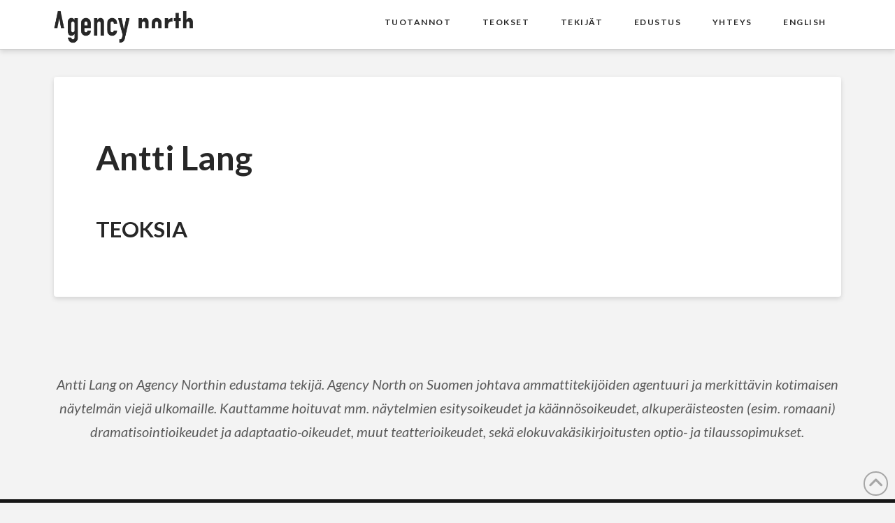

--- FILE ---
content_type: text/css
request_url: https://www.agencynorth.com/wp-content/themes/x-child/style.css?ver=10.7.7
body_size: 6451
content:
/*
Theme Name: X &ndash; Child Theme
Theme URI: http://theme.co/x/
Author: Agency North
Author URI: http://theme.co/
Description: Make all of your modifications to X in this child theme.
Version: 1.0.0
Template: x

*/

.x-brand {
  font-family: "Arial", sans-serif !important;
}

.text-white h2,
.text-white p,
.text-white .x-btn,
.x-column h2,
h2 {
  color: #fff;
}

.text-white .x-btn {
  border-color: #fff;
}

.text-white .x-btn:hover {
  opacity: 0.75;
}

.x-highlight {
  text-shadow: none;
  background: rgba(0, 0, 0, 0.2);
  color: inherit;
}

.p-info {
  display: none;
}

/* FOOTER */

.x-colophon.bottom {
  background: #161616 !important;
}

.an_footer {
  font-size: 200%;
  color: #eee;
  padding-top: 100px;
  padding-bottom: 150px;
  line-height: 150%;
}

.an_footer h4 {
  color: #eee;
  margin-bottom: 30px;
  font-size: 250%;
}

/* Front page */

.fp_box {
  font-size: 21px;
}

.fp_background {
  background-color: #111;
  background-position: center;
  background-repeat: no-repeat;
  background-size: cover;
  background-attachment: fixed;
}

.fp_box h1,
.fp_box h2 {
  font-size: 220%;
  padding-bottom: 0.5em;
}

#fp_intro {
  padding-top: 1%;
  padding-bottom: 1%;
}

#fp_intro .fp_intro_text {
  width: 66%;
  padding: 20px;
  margin: 50px 0 130px 0;
}

#fp_intro .fp_intro_text h1 {
  padding: 10px 0;
  margin-bottom: 30px;
  color: #ddd;
  font-size: 200%;
  animation: fadein 2s;
}

#fp_intro .fp_intro_text_body {
  color: #ddd;
  font-size: 110%;
  animation: fadein 4s;
}

@keyframes fadein {
  from {
    opacity: 0;
  }
  to {
    opacity: 1;
  }
}

#fp_authors {
  padding-top: 2%;
  padding-bottom: 2%;
  background: #fff;
  overflow: auto;
  height: auto;
  font-size: 120%;
}

.fp_authors-minimised {
  overflow: hidden !important;
  height: 700px !important;
}

#fp_authors-all-toggle,
#fp_authors-dom-toggle,
#fp_authors-for-toggle {
  display: inline-block;
  background: transparent;
  color: #333;
  text-align: center;
  padding: 4px 14px;
  cursor: pointer;
  border: 2px solid #666;
  border-radius: 4px;
  margin-top: 20px;
  margin-right: 8px;
}

.fp_authors-toggle-selected {
  background: #333 !important;
  border-color: #333 !important;
  color: #fff !important;
}

#fp_authors-all-toggle:hover,
#fp_authors-dom-toggle:hover,
#fp_authors-for-toggle:hover {
  background: #f6872f;
  border-color: #f6872f;
  color: #fff;
}

#fp_authors .letter_section {
  break-inside: avoid;
}

#fp_authors .letter_section h4 {
  margin-bottom: 5px;
  text-align: center;
  background: #eee;
}

#fp_authors ul {
  margin: 0;
}

#fp_authors ul li {
  text-align: center;
  list-style-type: none;
  line-height: 1;
  margin-bottom: 12px;
}

#fp_all_authors h2 {
  margin-bottom: 0;
  padding-bottom: 0;
}

#fp_all_authors ul {
  margin: 0;
}

#fp_all_authors ul li {
  text-align: left;
  list-style-type: none;
  line-height: 1;
  margin-bottom: 20px;
}

#fp_all_authors a {
  background: rgba(0, 0, 0, 0.03);
  color: #333;
  padding: 4px 12px;
  border-radius: 10px;
}

#fp_all_authors a:hover {
  background: #f6872f;
  color: #fff;
}

#fp_foreign_authors {
  padding-top: 60px;
  padding-bottom: 80px;
}

#fp_newsletter {
  color: #ddd;
  font-size: 110%;
  padding-bottom: 120px;
}

.fp_newsletter_text {
  width: 50%;
}

#fp_newsletter h2 {
  margin: 80px 0 0 0;
  color: #ddd;
}

#fp_newsletter_button {
  display: inline-block;
  background: #222;
  color: #fff;
  border: 2px solid #fff;
  padding: 10px 40px;
  border-radius: 4px;
  font-size: 90%;
}

#fp_newsletter_button:hover {
  background: #f6872f;
}

#fp_productions {
  text-align: center;
}

#fp_productions h2 {
  margin-bottom: 30px;
}

#fp_productions-more,
#load-more-productions {
  display: inline-block;
  background: #222;
  color: #fff;
  padding: 10px 60px;
  margin: 60px auto 110px auto;
  border-radius: 4px;
}

#fp_productions-more:hover,
#load-more-productions:hover {
  background: #f6872f;
}

#load-more-spinner {
  display: none;
  position: relative;
  width: 80px;
  height: 80px;
  margin: 100px auto;
}
#load-more-spinner div {
  display: inline-block;
  position: absolute;
  left: 8px;
  width: 16px;
  background: #333;
  animation: load-more-keyframes 1.2s cubic-bezier(0, 0.5, 0.5, 1) infinite;
}
#load-more-spinner div:nth-child(1) {
  left: 8px;
  animation-delay: -0.24s;
}
#load-more-spinner div:nth-child(2) {
  left: 32px;
  animation-delay: -0.12s;
}
#load-more-spinner div:nth-child(3) {
  left: 56px;
  animation-delay: 0;
}
@keyframes load-more-keyframes {
  0% {
    top: 8px;
    height: 64px;
  }
  50%,
  100% {
    top: 24px;
    height: 32px;
  }
}

#fp_search {
  color: #eee;
  text-align: center;
  padding: 80px 0 60px 0;
  margin: 0;
}

#fp_search .search-work-title {
  font-size: 90%;
  width: 400px;
}

#fp_search input::placeholder {
  color: #333;
  font-style: italic;
}

#fp_search h2 {
  color: #eee;
  font-size: 220%;
  margin-top: 0.5em;
  margin-bottom: 0.3em;
  text-align: left;
}

#fp_search .fp_adv_search_link {
  vertical-align: bottom;
  padding-left: 10px;
  font-style: italic;
  color: #eee;
}

#fp_search .fp_adv_search_link:hover {
  color: #f6872f;
}

#fp_representation {
  color: #ddd;
  padding: 120px 0;
  margin-bottom: 40px;
}

.fp_representation_text {
  max-width: 900px;
  margin: 0 auto;
  padding: 40px 80px;
}

#fp_partner {
  padding: 80px 0;
}

img.fp_partner_logo {
  max-width: 90%;
  height: auto;
}

#fp_theatre {
  color: #ddd;
  padding: 120px 0;
  margin-bottom: 40px;
}

#fp_film {
  color: #ddd;
  padding: 120px 0;
}

.fp_black_bg {
  background: rgba(0, 0, 0, 0.8);
  color: #fff;
  border-radius: 6px;
}

.fp_black_bg h2,
.fp_black_bg h3 {
  color: #fff;
}

.fp_black_bg h3 {
  font-size: 150%;
}

.fp_contract_list {
  padding: 40px 60px;
}

.fp_contract_list h3 {
  margin-bottom: 20px;
  margin-top: 0;
}

.fp_contract_list h6 {
  font-size: 80%;
  font-variant: small-caps;
  color: #fff;
  font-weight: normal;
}

.fp_contract_list ul {
  margin-left: 20px;
}

.fp_contract_list ul li {
  line-height: 1;
  margin-bottom: 20px;
}

.fp_text_center {
  text-align: center;
}

#fp_finnish_authors,
#fp_foreign_authors {
  text-align: center;
}

#fp_lower {
  padding-top: 2%;
  padding-bottom: 2%;
  background: #fff;
}

#fp_pre_contact {
  background: #161616;
  color: #eee;
  text-align: center;
  padding: 80px 0 60px 0;
  font-size: 110%;
  line-height: 1.3;
  text-transform: uppercase;
  letter-spacing: 1px;
}

#fp_contact {
  text-align: center;
  padding: 10px 0 90px 0;
}

#fp_contact h3 {
  margin: 0 0 20px 0;
  font-size: 130%;
}

#fp_contact img.contact-image {
  border-radius: 50%;
  width: 250px;
  height: auto;
  margin-bottom: 20px;
}

#fp_contact .contact_responsibility {
  font-size: 100%;
  font-weight: bold;
  margin-bottom: 0;
}

#fp_contact .contact_bio {
  line-height: 1.3;
}

#fp_contact h2 {
  text-align: center;
  padding: 0 0 40px 0;
}

#fp_contact p {
  margin-bottom: 10px;
}

/* Catalogue */

.play_catalogue div {
  font-size: 92%;
}

.play_catalogue ul {
  list-style-type: square;
}

.play_catalogue .play_header,
.play_catalogue .author_header {
  display: flex;
  margin-top: -30px;
  justify-content: space-evenly;
}

.play_catalogue .play_header a,
.play_catalogue .author_header a {
  background: #666;
  color: #fff;
  padding: 10px 30px;
}

.play_catalogue .play_header a:hover,
.play_catalogue .author_header a:hover {
  background: #f6872f;
}

.play_catalogue .play_header .performance_rights,
.play_catalogue .author_header .performance_rights {
  font-weight: bold;
}

.play_catalogue {
  text-align: left;
}

.play_catalogue h1.work_page_title {
  padding-top: 0;
  margin-top: 0;
  text-transform: none;
  text-align: left;
  font-size: 200%;
}

#author_page_title {
  font-size: 300%;
}

.work_top {
  display: grid;
  grid-template-columns: 1fr 1fr;
  grid-column-gap: 1.6%;
  grid-row-gap: 20px;
  margin: 40px 0;
  text-align: left;
}

.work_container,
.work_request_text {
  padding: 0;
}

.work_request_text_content {
  background: #f6f6f6;
  padding: 40px;
  border-radius: 6px;
}

.work_container h4,
.work_request_text h4,
h4.synopsis_title,
h4.productions_title {
  margin-top: 0;
  margin-bottom: 25px;
  font-size: 130%;
}

.work_container h4 {
  grid-column: 1 / span 2;
}

.work_container div {
  display: inline-block;
  padding-bottom: 15px;
  vertical-align: top;
}

.work_container .work_icon {
  width: 50px;
  font-size: 70%;
  color: #333;
  padding-top: 4px;
}

.work_container .work_detail {
  width: calc(100% - 60px);
}

.work_container div p {
  margin: 0 0 10px 0;
  line-height: 130%;
}

.work_container i {
  font-size: 160%;
}

.work_container .language_text,
.work_variants_language {
  font-weight: 600;
}

.work_admin_download i {
  font-size: 100%;
  opacity: 50%;
  margin-left: 6px;
}

.play_catalogue .work_original_title {
  font-style: italic;
}

.play_catalogue .work_alternate_titles {
  font-style: italic;
  font-size: 120%;
}

.work_variant_authors {
  font-size: 80%;
}

.play_catalogue .work_authors {
  font-size: 110%;
}

.work_rights_text {
  margin-top: 30px;
}

.play_catalogue_author {
  text-align: left;
  max-width: 900px;
  margin: 40px auto;
}

.play_catalogue_author h1 {
  text-align: center;
}

.play_catalogue_author h3 {
  font-size: 140%;
  margin-bottom: 20px;
}

.play_catalogue_author .author_bio {
  margin-top: 40px;
}

.full_catalogue .catalogue_works_list,
.full_catalogue .catalogue_author_list {
  column-count: 4;
  margin-top: 40px;
}

.catalogue_author_list h4 {
  margin-top: 0;
}

.cat-work-list .cat-work-item:nth-child(even) {
  background: #f8f8f8;
  border-radius: 4px;
}

.cat-work-item {
  text-align: left;
  padding: 20px 40px;
  margin-bottom: 16px;
}

.cat-work-item p {
  font-size: 90%;
  margin: 0;
  padding: 0;
}

.author_performance_rights {
  display: grid;
  grid-template-columns: 1fr 1fr;
  grid-column-gap: 1.6%;
  grid-row-gap: 20px;
}

.author_performance_rights p {
  font-size: 80%;
  text-align: left;
  padding: 10px 20px;
  background: #f8f8f8;
  border-radius: 4px;
}

.work_synopses {
  margin-bottom: 40px;
  display: grid;
  grid-column-gap: 1.6%;
  grid-row-gap: 20px;
  max-width: 100%;
}

.work_synopsis {
  padding-bottom: 30px;
}

.work_synopsis p {
  font-size: 18.6px;
  line-height: 150%;
}

.play_catalogue h1 {
  font-size: 200%;
  margin-top: 0;
  text-transform: none;
}

.play_catalogue h2 {
  font-size: 200%;
  margin-bottom: 1em;
}

.play_catalogue h4 {
  font-size: 130%;
}

.play_catalogue .list_work_title {
  margin-right: 10px;
}

.play_catalogue .list_work_alt_title {
  font-style: italic;
}

.rights_footer {
  text-align: center;
  font-style: italic;
  opacity: 0.8;
  margin-bottom: 80px;
}

.work_productions .work_production:nth-child(even) {
  background: #f8f8f8;
}

.work_production {
  display: grid;
  grid-template-columns: 250px auto;
  grid-column-gap: 1.6%;
  grid-row-gap: 20px;
  margin: 40px 0;
  text-align: left;
  padding: 40px 20px 20px 20px;
  border-radius: 6px;
}

.work_production_left img {
  width: 100%;
  height: auto;
  border: 1px solid #efefef;
  border-radius: 4px;
}

.work_production_right {
  padding-left: 20px;
}

.work_production_right .work_production_time {
  font-variant: small-caps;
  font-size: 80%;
  font-weight: 600;
}

.work_production_right .work_production_theatre {
  font-size: 110%;
  font-weight: 600;
}

.work_production_right .work_production_theatre i {
  margin-left: 8px;
  font-size: 90%;
}

.work_production_right .work_production_title {
  margin-top: 4px;
  font-weight: 600;
}

.work_production_right .work_production_authors {
  font-style: italic;
  margin-bottom: 10px;
}

/* Work search */
.cat-work-search-wrap {
  margin-bottom: 2em;
}

.work-search-title {
  margin-bottom: 0.75em;
}

.cat-work-search {
  text-align: left;
}

.work-search-option-container {
  display: inline-block;
}

.cat-work-search input,
.cat-work-search label {
  display: inline-block;
}

.cat-work-search input {
  margin-right: 4px;
  font-size: 100%;
}

.cat-work-search label {
  margin-right: 20px;
}

.cat-work-search .other-language-label {
  margin-right: 6px;
}

.cat-work-search .section-label {
  font-weight: 600;
  display: block;
  margin-top: 10px;
}

.cat-work-search .search-work-title {
  width: 500px;
}

.cat-work-search .search-work-other-language {
  width: 200px;
}

.search-results {
  margin-bottom: 2em;
}

.cat-work-search .work-search-button,
.search-results-button {
  color: #fff;
  background: rgba(0, 0, 0, 0.8);
  border: none;
  border-radius: 4px;
  width: 150px;
  padding: 10px;
  text-align: center;
  font-size: 16px;
  margin-top: 30px;
}

.cat-work-search .work-search-button:hover,
.search-results-button:hover {
  background: #f6872f;
  color: #fff;
}

.fp_search_content .cat-work-search .work-search-button {
  display: inline-block;
  background: #222;
  color: #fff;
  border: 2px solid #fff;
  padding: 10px 40px;
  text-transform: none;
  font-size: 90%;
}

.fp_search_content .cat-work-search .work-search-button:hover {
  background: #f6872f;
}

.search-results-button {
  display: inline-block;
  margin: 10px;
}

/* Above 900px for synopses: 2 Columns */
@media (min-width: 900px) {
  .work_synopses {
    grid-template-columns: repeat(
      4,
      23.8%
    ); /* double the columns to allow centring */
  }
  .work_synopsis:last-child:nth-child(2n - 1) {
    grid-column: span 4; /* Dealing with single orphan */
  }
}
/* Below 900px for synopses: 1 Column */
@media (max-width: 899.98px) {
  .work_synopses {
    grid-template-columns: 1;
  }
}

.work_footer .text_order_button {
  max-width: 600px;
  margin: 0 auto;
}

.author-performance-rights {
  margin-top: 0 !important;
  margin-bottom: 100px !important;
}

.author-performance-rights h2 {
  margin-top: 20px;
}

.author-performance-rights p {
  font-size: 90%;
}

/* Post cards */

.post_cards_grid {
  display: grid;
  grid-gap: 20px;
  grid-template-columns: 1fr 1fr 1fr 1fr;
  max-width: 100%;
}

.post_cards_grid .post_card {
  display: block;
  text-align: left;
  border: 1px solid #ddd;
  border-radius: 4px;
  padding: 30px 20px;
  color: #333;
  background: #f9f9f9;
  line-height: 1.2;
  font-size: 90%;
}

.post_cards_grid a:hover {
  background: #fff;
  border-color: #444;
}

.post_card_image {
  width: 100%;
  height: 200px;
  margin-bottom: 20px;
}

.post_card_image img {
  width: 100%;
  height: 200px;
  object-fit: contain;
}

.post_card_no_image {
  background: #eee;
}

.post_card .post_card_image img {
  opacity: 1;
  filter: alpha(opacity=85); /* For IE8 and earlier */
}

#productions .post_card .post_card_image img {
  -webkit-filter: none; /* Safari 6.0 - 9.0 */
  filter: none;
}

a.post_card:hover .post_card_image img {
  -webkit-filter: none; /* Safari 6.0 - 9.0 */
  filter: none;
  opacity: 1;
  filter: alpha(opacity=90); /* For IE8 and earlier */
}

.post_card_time {
  text-transform: uppercase;
  font-size: 66%;
  margin-bottom: 4px;
}

.post_card_title {
  font-weight: bold;
  margin-bottom: 12px;
}

.post_card_author,
.post_card_audience,
.post_card_role,
.post_card_genre,
.post_card_theme,
.post_card_language {
  margin-bottom: 6px;
}

.post_card_author,
.post_card_theatre,
.post_card_audience,
.post_card_role,
.post_card_genre,
.post_card_theme,
.post_card_language {
  font-size: 80%;
  display: grid;
  grid-gap: 0;
  grid-template-columns: 40px auto;
}

.post_cards_button {
  display: block;
  margin: 40px auto;
  max-width: 280px;
  padding: 20px 0;
  border: 1px solid #ddd;
  box-shadow: 0 4px 6px #aaa;
  text-align: center;
}

.post_cards_button:hover {
  background: #f6872f;
  color: #fff;
}

/* Post cards 2024 */

.post_cards_grid_2024 {
  display: grid;
  grid-gap: 20px;
  grid-template-columns: 1fr 1fr 1fr 1fr;
  max-width: 100%;
}

.post_cards_grid_2024 .post_card_2024 {
  display: block;
  text-align: left;
  border: 1px solid #ddd;
  border-radius: 4px;
  padding: 30px 20px;
  color: #333;
  background: #f9f9f9;
  line-height: 1.2;
  font-size: 90%;
  border-radius: 4px;
  box-shadow: 0 0.15em 0.35em 0 rgba(0, 0, 0, 0.135);
}

.post_cards_grid_2024 a:hover {
  background: #fff;
  border-color: #f6872f;
}

.post_card_image_2024 {
  width: 100%;
  height: 200px;
  margin-bottom: 20px;
}

.post_card_image_2024 img {
  width: 100%;
  height: 200px;
  object-fit: contain;
}

.post_card_no_image_2024 {
  background: #eee;
}

.post_card_2024 .post_card_image_2024 img {
  opacity: 1;
  filter: alpha(opacity=85); /* For IE8 and earlier */
}

#productions .post_card_2024 .post_card_image_2024 img {
  -webkit-filter: none; /* Safari 6.0 - 9.0 */
  filter: none;
}

a.post_card_2024:hover .post_card_image_2024 img {
  -webkit-filter: none; /* Safari 6.0 - 9.0 */
  filter: none;
  opacity: 1;
  filter: alpha(opacity=90); /* For IE8 and earlier */
}

.post_card_time_2024 {
  text-transform: uppercase;
  font-size: 66%;
  margin-bottom: 4px;
}

.post_card_title_2024 {
  font-weight: bold;
  margin-bottom: 12px;
}

.post_card_author_2024,
.post_card_audience_2024,
.post_card_role_2024,
.post_card_genre_2024,
.post_card_theme_2024,
.post_card_language_2024 {
  margin-bottom: 6px;
}

.post_card_author_2024,
.post_card_theatre_2024,
.post_card_audience_2024,
.post_card_role_2024,
.post_card_genre_2024,
.post_card_theme_2024,
.post_card_language_2024 {
  font-size: 80%;
  display: grid;
  grid-gap: 0;
  grid-template-columns: 40px auto;
}

.post_cards_button_2024 {
  display: block;
  margin: 40px auto;
  max-width: 280px;
  padding: 20px 0;
  border: 1px solid #ddd;
  box-shadow: 0 4px 6px #aaa;
  text-align: center;
}

.post_cards_button_2024:hover {
  background: #f6872f;
  color: #fff;
}

/* Flip cards */

.flip_cards_grid {
  display: grid;
  grid-column-gap: 1.6%;
  grid-row-gap: 20px;
  grid-template-columns: repeat(
    8,
    11.1%
  ); /* double the columns to allow centring */
  max-width: 100%;
  --time: 0.5s;
  margin-bottom: 40px;
}
.flip_card {
  perspective: 40rem;
  grid-column: span 2;
}
/* Above 1200px for Flip Cards: 4 Columns */
@media (min-width: 1200px) {
  .flip_card:last-child:nth-child(4n - 1) {
    grid-column-end: 8; /* Dealing with 3 orphan items: last */
  }
  .flip_card:nth-last-child(2):nth-child(4n + 2) {
    grid-column-end: 6; /* Dealing with 3 orphan items: one but last */
  }
  .flip_card:nth-last-child(3):nth-child(4n + 1) {
    grid-column-end: 4; /* Dealing with 3 orphan items: two but last */
  }
  .flip_card:last-child:nth-child(4n - 2) {
    grid-column-end: 7; /* Dealing with 2 orphan items: last */
  }
  .flip_card:nth-last-child(2):nth-child(4n + 1) {
    grid-column-end: 5; /* Dealing with 2 orphan items: one but last */
  }
  .flip_card:last-child:nth-child(4n - 3) {
    grid-column-end: 6; /* Dealing with single orphan */
  }
}
/* Below 1200px for Flip Cards: 3 Columns */
@media (min-width: 992px) and (max-width: 1199.98px) {
  .flip_cards_grid {
    grid-template-columns: repeat(
      6,
      15.3333%
    ); /* double the columns to allow centring */
  }
  .flip_card:last-child:nth-child(3n - 1) {
    grid-column-end: 6; /* Dealing with 2 orphan items: last */
  }
  .flip_card:nth-last-child(2):nth-child(3n + 1) {
    grid-column-end: 4; /* Dealing with 2 orphan items: one but last */
  }
  .flip_card:last-child:nth-child(3n - 2) {
    grid-column-end: 5; /* Dealing with single orphan */
  }
}
/* Below 992px for Flip Cards: 2 Columns */
@media (min-width: 600px) and (max-width: 991.98px) {
  .flip_cards_grid {
    grid-template-columns: repeat(
      4,
      23.8%
    ); /* double the columns to allow centring */
  }
  .flip_card:last-child:nth-child(2n - 1) {
    grid-column-end: 4; /* Dealing with single orphan */
  }
}
/* Below 600px for Flip Cards: 1 Column */
@media (max-width: 599.98px) {
  .flip_cards_grid {
    grid-template-columns: repeat(1, 100%);
  }
}

.flip_card_body {
  display: flex;
  transform-style: preserve-3d;
  transition: var(--time) transform;
  text-align: left;
  border: 1px solid #ddd;
  border-radius: 4px;
  box-shadow: 0 0.15em 0.35em 0 rgba(0, 0, 0, 0.135);
  padding: 30px 20px;
  color: #333;
  background: #ffffff;
  line-height: 1.2;
  font-size: 90%;
  height: 100%;
}
.flip_card:hover .flip_card_body,
.flip_card:focus .flip_card_body {
  transform: rotateY(-180deg);
}
.flip_card_front,
.flip_card_back {
  backface-visibility: hidden;
  min-width: 100%;
  background: #ffffff;
  display: flex;
  flex-direction: column;
  justify-content: flex-start;
  /* The lines below fix a bleed issue on Firefox */
  padding: 1px;
  outline-offset: -1px;
  outline: 2px solid #fff;
}

.flip_card_back {
  justify-content: space-between;
}

.flip_card_image {
  width: 100%;
  height: 200px;
  margin-bottom: 20px;
}

.flip_card_image img {
  width: 100%;
  height: 200px;
  object-fit: contain;
}
.post_card_no_image {
  background: #eee;
}

.flip_card_back {
  transform: rotateY(-180deg) translate(+100%, 0);
  z-index: 100;
}
.flip_card_front_title {
  font-size: 20px;
  font-weight: 800;
  text-align: center;
  padding-top: 40px;
}
.flip_card_front_alt_title {
  text-align: center;
  padding-top: 20px;
  font-style: italic;
}
.flip_card_front_bottom {
  padding-top: 30px;
  width: 100%;
  font-size: 16px;
  text-align: center;
  font-style: italic;
}
.flip_card_front_bottom p {
  margin: 0 0 10px 0;
}
.flip_card_more_info {
  font-size: 80%;
}
.flip_card_buttons {
  align-self: flex-end;
  padding-top: 20px;
  width: 100%;
}
.flip_card_button {
  color: #fff;
  background: rgba(0, 0, 0, 0.8);
  border: none;
  border-radius: 4px;
  display: block;
  width: 100%;
  padding: 10px 10px;
  margin: 4px 0;
  text-align: center;
  font-size: 70%;
  text-transform: uppercase;
  line-height: 1.7;
}
.flip_card_button_light {
  background: rgba(0, 0, 0, 0.5);
}
.flip_card_button:hover {
  background: #f6872f;
  color: #fff;
}

/* Text Request Modal and Box */
#text_request_modal {
  display: none;
  position: fixed;
  z-index: 1050;
  padding-top: 100px;
  left: 0;
  top: 0;
  width: 100%;
  height: 100%;
  overflow: auto;
  background-color: rgb(0, 0, 0);
  background-color: rgba(0, 0, 0, 0.65);
}

.text_request_modal_content {
  background-color: #fefefe;
  margin: auto;
  padding: 50px;
  border: 1px solid #888;
  border-radius: 4px;
  width: 700px;
  max-width: 95%;
}

.text_request_modal_close {
  color: #aaaaaa;
  float: right;
  margin-top: -45px;
  margin-right: -30px;
  font-size: 28px;
  font-weight: bold;
}

.text_request_modal_close:hover,
.text_request_modal_close:focus {
  color: #000;
  text-decoration: none;
  cursor: pointer;
}

#text_request_title {
  font-weight: 800;
}

#text_request_info_page {
  margin-bottom: 20px;
}

#text_request_variant_label,
#text_request_email_label,
#text_request_variant_label_page,
#text_request_email_label_page {
  display: inline-block;
  vertical-align: baseline;
  width: 80px;
  font-size: 16px;
  margin-bottom: 12px;
  font-weight: 600;
}

#text_request_variant,
#text_request_single,
#text_request_email,
#text_request_variant_page,
#text_request_single_page,
#text_request_email_page {
  display: inline-block;
  vertical-align: baseline;
  width: 300px;
  font-size: 16px;
  margin-bottom: 12px;
  max-width: 90%;
}

#text_request_error,
#text_request_error_page {
  font-size: 16px;
  color: rgb(128, 38, 38);
}

#text_request_button,
#text_request_button_page {
  margin-left: 80px;
  color: #fff;
  background: rgba(0, 0, 0, 0.8);
  border: none;
  border-radius: 4px;
  display: block;
  width: 150px;
  padding: 10px 10px;
  text-align: center;
  font-size: 16px;
}

#text_request_button:hover,
#text_request_button_page:hover {
  background: #f6872f;
  color: #fff;
}

/* Productions Page */

#productions h1 {
  text-align: center;
  margin-bottom: 80px;
}

/* Catalogue Pages */

#author,
#productions {
  padding-bottom: 0px;
}

#author h1,
#productions h1 {
  text-align: center;
  margin-bottom: 80px;
}

#author h2,
#productions h2 {
  text-align: center;
  margin-bottom: 30px;
  font-size: 200%;
}

/* Pages */
h1.entry-title {
  text-align: center;
}

.an_page {
  padding: 40px 80px;
  font-size: 22px;
}

.an_page h3 {
  font-size: 150%;
  margin-bottom: 20px;
}

/* Author & Production pages */
.author_performance_rights,
.production_performance_rights {
  text-align: center;
  margin-top: 40px;
}

.author_sub_info {
  margin-top: 60px;
  font-size: 80%;
}

.agent_info_lead {
  margin-bottom: 10px;
}

.agent_name {
  margin-bottom: 0;
  font-weight: bold;
}

/* Newsletter Forms */

.mc-field-group input,
.ml-form-formContent input {
  width: 400px;
}

#mc-embedded-subscribe,
.ml-form-embedSubmit button {
  display: inline-block;
  background: #222;
  color: #fff;
  border: none;
  padding: 15px 40px;
  margin-top: 10px;
}

#mc-embedded-subscribe:hover,
.ml-form-embedSubmit button:hover {
  background: #f6872f;
  color: #fff;
}

/* FIX BACKGROUND ATTACHMENT */
@media screen and (max-device-width: 1300px) {
  .fp_background {
    background-attachment: initial;
  }
}

/* 1300 PX */
@media (max-width: 1300px) {
  .post_cards_grid {
    grid-template-columns: 1fr 1fr 1fr;
  }
  .x-navbar .desktop .x-nav li a {
    font-size: 12px !important;
  }
}

/* 1100 PX */
@media (max-width: 1100px) {
  .x-content-band {
    padding: 0;
  }

  .entry-content {
    font-size: 20px;
  }

  .fp_box h2 {
    font-size: 150%;
    padding-bottom: 0.5em;
  }

  #fp_intro .fp_intro_text h1 {
    font-size: 200%;
    margin-bottom: 15px;
  }

  #fp_intro .fp_intro_text {
    width: 60%;
    margin: 0;
    padding: 20px 0 60px 0;
    font-size: 90%;
    line-height: 1.3;
  }

  #fp_intro .fp_intro_text p {
    margin-bottom: 15px;
  }

  #fp_search h2 {
    font-size: 150%;
    text-align: center;
  }

  #fp_search .search-work-title {
    width: 96%;
  }

  #fp_search label {
    font-size: 90%;
  }

  #fp_authors {
    padding-top: 40px;
  }

  #fp_all_authors a {
    padding: 4px 0;
  }

  #fp_author_toggles {
    text-align: center;
  }

  #fp_authors-all-toggle,
  #fp_authors-dom-toggle,
  #fp_authors-for-toggle {
    padding: 0;
    margin-left: 1%;
    margin-right: 1%;
    width: 30%;
  }

  #fp_authors .play_catalogue p {
    font-size: 90%;
    line-height: 1.3;
  }

  #fp_authors .catalogue_author_list {
    margin-top: 30px;
  }

  #fp_foreign_authors {
    padding-top: 30px;
  }

  .post_cards_grid {
    grid-template-columns: 1fr 1fr;
  }

  .play_catalogue div {
    font-size: 90%;
  }

  .play_catalogue .performance_rights {
    display: none;
  }

  .play_catalogue h1 {
    font-size: 150%;
    margin-top: 0;
  }

  .play_catalogue h2 {
    font-size: 120%;
    margin-bottom: 1em;
  }

  .full_catalogue h1 {
    text-align: left;
    font-size: 130%;
  }

  .full_catalogue .catalogue_works_list,
  .full_catalogue .catalogue_author_list {
    column-count: 3;
  }

  #fp_newsletter {
    padding: 60px 0;
    border-top: 20px solid #f3f3f3;
  }

  #fp_newsletter h2 {
    margin-top: 0;
  }

  .fp_newsletter_text {
    width: 66%;
  }

  #fp_productions {
    padding: 40px 0;
  }

  #fp_theatre .fp_black_bg,
  #fp_film .fp_black_bg {
    text-align: center;
    padding: 20px 10px;
  }

  #fp_theatre h3,
  #fp_film h3 {
    font-size: 120%;
  }

  #fp_theatre h6,
  #fp_film h6 {
    font-size: 60%;
  }

  #fp_theatre ul,
  #fp_film ul {
    margin: 0;
  }

  #fp_theatre ul li,
  #fp_film ul li {
    list-style: none;
    font-size: 90%;
  }

  #fp_pre_contact {
    padding: 50px 0 30px 0;
    font-size: 100%;
  }

  #fp_contact {
    padding: 60px 0;
    font-size: 90%;
  }

  #fp_contact h2 {
    font-size: 150%;
  }

  #fp_contact h3 {
    font-size: 110%;
  }

  #fp_contact img.contact-image {
    width: 200px;
  }

  .an_page {
    padding: 40px 10px;
    text-align: center;
  }

  .an_page h3 {
    text-align: center;
  }

  .cat-work-item {
    padding: 20px 10px;
  }

  .author_performance_rights {
    grid-template-columns: 1fr;
  }

  .author_performance_rights p {
    background-color: #fff;
    padding: 0;
  }

  .work_top {
    display: block;
  }

  .play_catalogue h1.work_page_title {
    font-size: 120%;
  }

  .play_catalogue .work_alternate_titles {
    font-size: 100%;
  }

  .play_catalogue .work_authors {
    font-size: 90%;
  }

  .work_request_text {
    margin-top: 40px;
  }

  #text_request_button,
  #text_request_button_page {
    margin-left: 0;
  }

  .rights_footer {
    font-size: 90%;
  }

  .work_container {
    text-align: left;
  }

  .work_container .work_detail {
    width: 100%;
  }

  .work_container .work_icon {
    display: none;
  }

  .work_request_text_content {
    background: #ffffff;
    padding: 0;
    padding-bottom: 40px;
  }

  .work_production {
    display: grid;
    grid-template-columns: 1fr;
  }

  .work_production_right {
    padding-left: 0;
  }

  #text_request_info,
  #text_request_info_page,
  .work_synopsis {
    hyphens: auto;
  }

  .search-work-title {
    max-width: 90%;
  }

  .work-search-option-container {
    display: block;
  }

  /* Newsletter Forms */

  .mc-field-group input,
  .ml-form-formContent input {
    width: 100%;
  }
}

/* 590 PX */
@media (max-width: 590px) {
  #fp_intro,
  #fp_newsletter,
  #fp_representation {
    background-position: left center;
  }

  #fp_intro .fp_intro_text h1 {
    font-size: 150%;
  }

  #fp_intro .fp_intro_text {
    width: 100%;
    text-align: center;
  }

  #fp_authors ul li {
    font-size: 90%;
  }

  #fp_all_authors h2 {
    text-align: center;
  }

  #fp_all_authors ul li {
    font-size: 90%;
    padding: 0;
    text-align: center;
  }

  #fp_all_authors ul li a,
  #fp_all_authors ul li a:hover {
    background: none;
  }

  .full_catalogue .catalogue_works_list,
  .full_catalogue .catalogue_author_list {
    column-count: 2;
  }

  .fp_newsletter_text {
    width: 100%;
    text-align: center;
  }

  .post_cards_grid {
    grid-template-columns: 1fr;
  }

  .post_cards_grid .post_card {
    text-align: center;
  }

  .post_card_author,
  .post_card_theatre {
    display: block;
  }

  .post_card_author div,
  .post_card_theatre div {
    display: inline-block;
  }

  .post_card_author_icon,
  .post_card_theatre_icon {
    margin-right: 10px;
  }

  #fp_representation {
    padding: 0;
  }

  .post_cards_grid_2024 {
    grid-template-columns: 1fr;
  }

  .post_cards_grid_2024 .post_card_2024 {
    text-align: center;
  }

  .post_card_author_2024,
  .post_card_theatre_2024 {
    display: block;
  }

  .post_card_author_2024 div,
  .post_card_theatre_2024 div {
    display: inline-block;
  }

  .post_card_author_icon_2024,
  .post_card_theatre_icon_2024 {
    margin-right: 10px;
  }

  #fp_representation .x-container {
    width: 100%;
  }

  .fp_representation_text {
    padding: 40px 20px;
    line-height: 1.3;
    text-align: center;
  }

  /*
  #fp_theatre ul li,
  #fp_film ul li {
    font-size: 70%;
  }
  */

  #fp_pre_contact {
    font-size: 80%;
  }

  #fp_contact img.contact-image {
    width: 150px;
  }

  #fp_contact .contact_bio {
    margin-bottom: 60px;
  }

  .an_footer {
    padding: 60px 0 60px 0;
  }

  .an_footer h4 {
    margin: 0 0 30px 0;
    font-size: 150%;
  }

  #productions h1 {
    font-size: 200%;
  }

  h1.entry-title {
    margin-top: 40px;
  }

  .an_page {
    font-size: 17px;
    line-height: 1.3;
    padding: 0;
  }
}

/* REMOVE */

.x-topbar {
  display: none;
  height: 100vh;
  background-image: url("https://www.agencynorth.com/wp-content/uploads/headbg01.jpg");
  background-position: center center;
  background-repeat: repeat-x;
  text-align: center;
  border: none;
}

.home .x-topbar,
.page-id-963 .x-topbar,
.page-id-1467 .x-topbar {
  display: block;
}

@media (max-width: 1901px) {
  .x-topbar {
    background-image: url("https://www.agencynorth.com/wp-content/uploads/headbg01-1900.jpg");
  }
}

@media (max-width: 1500px) {
  .x-topbar {
    background-image: url("https://www.agencynorth.com/wp-content/uploads/headbg01-1500.jpg");
  }
}

@media (max-width: 1300px) {
  .x-topbar {
    background-image: url("https://www.agencynorth.com/wp-content/uploads/headbg01-1300.jpg");
  }
}

@media (max-width: 1000px) {
  .x-topbar {
    background-image: url("https://www.agencynorth.com/wp-content/uploads/headbg01-1000.jpg");
  }
}

@media (max-width: 800px) {
  .x-topbar {
    background-image: url("https://www.agencynorth.com/wp-content/uploads/headbg01-800.jpg");
  }
}

@media (max-width: 600px) {
  .x-topbar {
    background-image: url("https://www.agencynorth.com/wp-content/uploads/headbg01-600.jpg");
  }
}

.x-topbar .logo {
  margin: 18% auto 0 auto;
  max-width: 80%;
}

.x-topbar a {
  color: #333;
  background: #fff;
  font-variant: small-caps;
  padding: 5px 40px;
  margin: 0px 30px;
}

@media (max-width: 590px) {
  .x-topbar a {
    margin: 50px 30px 0 30px;
    display: block;
  }
}

.x-topbar a:hover {
  background: #333;
  color: #fff;
}

.x-topbar p.languageselection {
  color: #fff;
  margin-top: 3%;
  font-size: 125%;
}

img.circular {
  border-radius: 50%;
}

@media (max-width: 590px) {
  img.circular {
    margin-top: 40px;
    margin-bottom: 0px;
    max-width: 50%;
  }
}

.play_catalogue_nolanguage {
  padding-bottom: 80px;
}

.play_catalogue_nolanguage .language_selection_instruction {
  padding-top: 20px;
  padding-bottom: 20px;
}

.play_catalogue_nolanguage .language_selection {
  display: flex;
  justify-content: center;
}

.play_catalogue_nolanguage .language_selector {
  background: #333;
  color: #fff;
  padding: 10px 30px;
  margin: 5px;
}

.play_catalogue_nolanguage .language_selector:hover {
  background: #f6872f;
}


--- FILE ---
content_type: text/javascript
request_url: https://www.agencynorth.com/wp-content/plugins/an-custom-post-types/an_scripts.js?ver=6.8.3
body_size: 2017
content:
// Load more productions
function an_loadMoreProductions(lang) {
  // Query more productions if we haven't reached the end of productions
  if (AN_JSvariables.page > 0) {
    // Hide button
    document.getElementById("load-more-productions").style.display = "none";

    // Display spinner
    document.getElementById("load-more-spinner").style.display = "block";

    jQuery.ajax({
      url: AN_JSvariables.ajax_url,
      data: {
        action: "an_load_more_production_cards",
        nonce: AN_JSvariables.nonce,
        page: AN_JSvariables.page,
        lang: lang,
      },
      success: function (response) {
        // Hide spinner
        document.getElementById("load-more-spinner").style.display = "none";

        let count = (response.match(/post_card_title/g) || []).length;
        if (count % 72 === 0) {
          AN_JSvariables.page++;
          // Show button
          document.getElementById("load-more-productions").style.display =
            "inline-block";
        } else {
          AN_JSvariables.page = -1; // As we didn't get back a number of items divisible by 72, we have reached the end of productions and won't show the button again
        }
        let targetGrid = document.querySelector(".post_cards_grid");
        if (targetGrid === null)
          targetGrid = document.querySelector(".post_cards_grid_2024");
        targetGrid.innerHTML += response;
      },
      error: function (errorThrown) {
        console.log(errorThrown);
      },
    });
  }
}

// Open text order modal
function an_openTextRequestModal(workTitle, workId, language, variants) {
  // Modal template
  let modalForm =
    '<div class="text_request_modal_content"><span class="text_request_modal_close">&times;</span><p id="text_request_title">Title</p><p id="text_request_info"></p><form action="" id="text_request_form"><label id="text_request_variant_label"></label><select id="text_request_variant"></select><span id="text_request_single"></span><br /><label for="text_request_variant" id="text_request_email_label">Email</label><input type="text" id="text_request_email"><br /><p id="text_request_error"></p><button type="submit" id="text_request_button">Tilaa</button></form></div>';

  // Create modal if needed
  let modal = document.getElementById("text_request_modal");
  if (modal === null) {
    modal = document.createElement("div");
    modal.id = "text_request_modal";
    document.body.appendChild(modal);
    modal.innerHTML = modalForm;
  } else {
    modal.innerHTML = modalForm; // Set form as the content
  }

  // Get elements
  let validEmail = /^\w+([\.-]?\w+)*@\w+([\.-]?\w+)*(\.\w{2,3})+$/;
  let form = document.getElementById("text_request_form");
  let span = document.getElementsByClassName("text_request_modal_close")[0];
  let title = document.getElementById("text_request_title");
  let info = document.getElementById("text_request_info");
  let variantLabel = document.getElementById("text_request_variant_label");
  let variant = document.getElementById("text_request_variant");
  let variantSingle = document.getElementById("text_request_single");
  let button = document.getElementById("text_request_button");
  let error = document.getElementById("text_request_error");

  button.disabled = false;

  // Set variants
  variantLabel.innerHTML = AN_JSvariables.modal.modal_variant_text_fi;
  variant.innerHTML = "";
  if (variants !== "") {
    let options = [];
    let option = document.createElement("option");
    option.text = `${workTitle}`;
    option.value = `original|${workTitle}`;
    options.push(option.outerHTML);
    let variantsJSON = JSON.parse(variants);
    for (v in variantsJSON) {
      option.text = `${variantsJSON[v].title} (${variantsJSON[v].language})`;
      option.value = `${variantsJSON[v].language}|${variantsJSON[v].title}`;
      if (language === variantsJSON[v].language) {
        option.defaultSelected = true;
      } else {
        option.defaultSelected = false;
      }
      options.push(option.outerHTML);
    }
    variant.insertAdjacentHTML("beforeEnd", options.join("\n"));
    variantSingle.style.display = "none";
    variant.style.display = "inline-block";
  } else {
    variantSingle.innerHTML = workTitle;
    variantSingle.style.display = "inline-block";
    variant.style.display = "none";
  }

  // Set texts
  error.innerHTML = "";
  info.innerHTML =
    language === "fi"
      ? AN_JSvariables.modal.modal_text_fi
      : AN_JSvariables.modal.modal_text_en;
  button.innerHTML =
    language === "fi"
      ? AN_JSvariables.modal.modal_button_text_fi
      : AN_JSvariables.modal.modal_button_text_en;

  title.innerHTML =
    language === "fi"
      ? AN_JSvariables.modal.modal_title_fi
      : AN_JSvariables.modal.modal_title_en;

  // Show modal
  modal.style.display = "block";

  // Submitting form
  form.onsubmit = function (evt) {
    evt.preventDefault();
    let email = document.getElementById("text_request_email").value;
    if (email.match(validEmail)) {
      button.disabled = true;
      error.innerHTML = "";
      let variantValue = variant.value
        ? variant.value
        : `original|${workTitle}`;
      an_orderText(workId, variantValue, email, language);
    } else {
      error.innerHTML =
        language === "fi"
          ? "Virheellinen sähköpostiosoite."
          : "Invalid email address.";
    }
  };

  // Closing modal
  span.onclick = function () {
    modal.style.display = "none";
  };
  window.onclick = function (event) {
    if (event.target === modal) {
      modal.style.display = "none";
    }
  };
}

// Text request from the page form
function an_page_text_request(e, workID, workTitle, language) {
  e.preventDefault();
  let email = document.getElementById("text_request_email_page").value;
  let validEmail = /^\w+([\.-]?\w+)*@\w+([\.-]?\w+)*(\.\w{2,3})+$/;
  let error = document.getElementById("text_request_error_page");
  let button = document.getElementById("text_request_button_page");
  let variant = document.getElementById("text_request_variant_page");
  button.disabled = true;
  if (email.match(validEmail)) {
    button.disabled = true;
    error.innerHTML = "";
    let variantValue = variant?.value ? variant.value : `original|${workTitle}`;
    an_orderText(workID, variantValue, email, language, false);
  } else {
    button.disabled = false;
    error.innerHTML =
      language === "fi"
        ? "Virheellinen sähköpostiosoite."
        : "Invalid email address.";
  }
}

// Text order AJAX
function an_orderText(workID, variant, email, language, modal = true) {
  let form = document.getElementById("text_request_form");
  let title = document.getElementById("text_request_title");
  let info = document.getElementById("text_request_info");

  if (modal === false) {
    form = document.getElementById("text_request_form_page");
    title = document.getElementById("text_request_title_page");
    info = document.getElementById("text_request_info_page");
  }

  jQuery.ajax({
    url: AN_JSvariables.ajax_url,
    data: {
      action: "an_text_request",
      nonce: AN_JSvariables.nonce,
      workID: workID,
      variant: variant,
      email: email,
      language: language,
    },
    success: function (data) {
      form.style.display = "none";
      title.innerHTML =
        language === "fi"
          ? AN_JSvariables.modal.modal_success_title_fi
          : AN_JSvariables.modal.modal_success_title_en;
      info.innerHTML =
        language === "fi"
          ? AN_JSvariables.modal.modal_success_text_fi
          : AN_JSvariables.modal.modal_success_text_en;
    },
    error: function (errorThrown) {
      form.style.display = "none";
      title.innerHTML =
        language === "fi"
          ? AN_JSvariables.modal.modal_error_title_fi
          : AN_JSvariables.modal.modal_error_title_en;
      info.innerHTML =
        language === "fi"
          ? AN_JSvariables.modal.modal_error_text_fi
          : AN_JSvariables.modal.modal_error_text_en;
    },
  });
}
